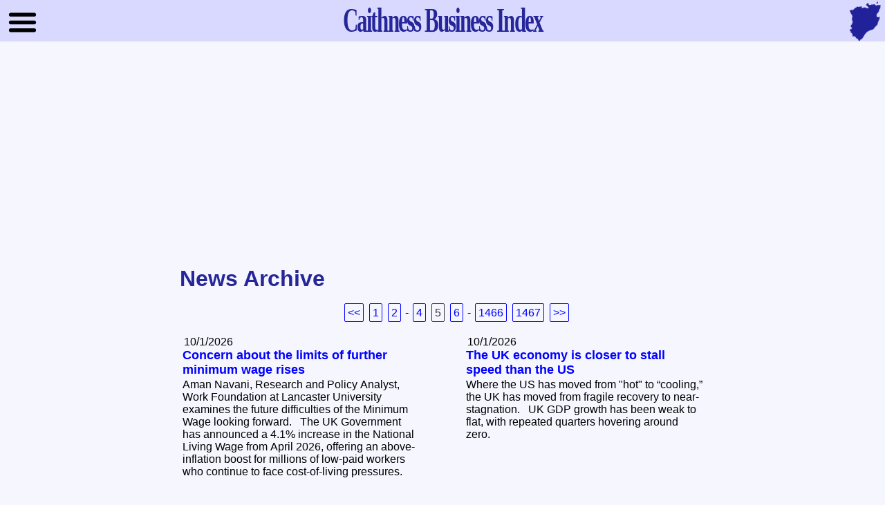

--- FILE ---
content_type: text/html; charset=UTF-8
request_url: https://caithness-business.co.uk/?start=80
body_size: 9242
content:
<!DOCTYPE html>
<html lang="en">
  <head>
    <meta charset="UTF-8">
    <meta name="viewport" content="width=device-width, initial-scale=1">
    <!-- Global site tag (gtag.js) - Google Analytics -->
    <script async src="https://www.googletagmanager.com/gtag/js?id=UA-11059310-3"></script>
    <script>
      window.dataLayer = window.dataLayer || [];
      function gtag(){dataLayer.push(arguments);}
      gtag('js', new Date());
      gtag('config', 'UA-11059310-3');
    </script>
    <title>Home Page / News Archive :: Caithness Business Index</title>
    <link rel="preconnect" href="https://fonts.gstatic.com">
    <link rel="preconnect" href="https://www.google-analytics.com">
    <link rel="preconnect" href="https://ssl.google-analytics.com">
    <link rel="preconnect" href="https://pagead2.googlesyndication.com">
    <link rel="preconnect" href="https://googleads.g.doubleclick.net">
    <link rel="preconnect" href="https://tpc.googlesyndication.com">
    <link rel="preconnect" href="https://stats.g.doubleclick.net">
    <link rel="preconnect" href="https://www.gstatic.com">
    <link rel="preconnect" href="https://cse.google.com">
    <link rel="preconnect" href="https://www.google.com">
    <link rel="preconnect" href="https://adservice.google.com">
    <link rel="preconnect" href="https://adservice.google.co.uk">
    <link rel="preconnect" href="https://whatson.caithness.org">
    <link rel="preconnect" href="https://www.facebook.com">
    <base href="https://caithness-business.co.uk/">
    <meta property="og:title" content="Home Page / News Archive">
    <script async src="https://pagead2.googlesyndication.com/pagead/js/adsbygoogle.js?client=ca-pub-2059130617104004" crossorigin="anonymous"></script>
    <meta name="theme-color" content="#D9D9FF"/>
    <meta name="keywords" content="Caithness,Business,index,directory,pages,scotland,uk,news">
    <meta name="description" content="The Caithness Business Index is the definitive listing of Businesses in Caithness. With Contact Details, News Articles, Web Links, Opening Times, Maps etc">
    <meta property="og:description" content="The Caithness Business Index is the definitive listing of Businesses in Caithness. With Contact Details, News Articles, Web Links, Opening Times, Maps etc">
    <meta name="robots" content="FOLLOW,INDEX">
    <link rel="index" href="">
    <link rel="apple-touch-icon" href="//caithness-business.co.uk/apple-touch-icon.png">
    <link rel="home" href="//caithness-business.co.uk">
    <link rel="toc" href="//caithness-business.co.uk/sitemap.php">
    <link rel="alternate" href="//caithness-business.co.uk/rss.xml" type="application/rss+xml" title="Caithness Business News">
    <link rel="stylesheet" type="text/css" href="//caithness-business.co.uk/style_2025.php">
    <link rel="stylesheet" href="//fonts.googleapis.com/css?family=Cormorant+Garamond&display=swap">
  </head>
  <body>

    <div class="wrapper">

      <input type="checkbox" id="navigation">
      <label for="navigation"><img alt="menu icon" class="hamburger" src="//caithness-business.co.uk/images/hamburger.svg"></label>
      <script type="text/javascript">if( window.innerWidth < 1366 ){ document.getElementById('navigation').checked = true; }</script>

      <div class="header">
          <div class="mainlogo"><nobr><a href="//caithness-business.co.uk/"><span class="nodisplay">Caithness </span>Business Index</a></nobr></div>
          <a href="//caithness-business.co.uk/sitemap.php"><img class="map" src="//caithness-business.co.uk/images/map.png" alt="Caithness Map :: Links to Site Map"></a>
      </div>

      <p>&nbsp;</p>
      <p>&nbsp;</p>

      <div class="mainbody">
        <div class="adsense">
          <script async src="https://pagead2.googlesyndication.com/pagead/js/adsbygoogle.js"></script>
          <!-- CBI Top -->
              <ins class="adsbygoogle" style="display:block" data-ad-client="ca-pub-2059130617104004" data-ad-slot="4645636766" data-ad-format="auto" data-full-width-responsive="true"></ins>
              <script>(adsbygoogle = window.adsbygoogle || []).push({});</script>
        </div>
            <h1>News Archive</h1><div style="clear:both;width:100%;text-align:center;margin:20px"><div class="pagination"><a href="/index.php?start=60"><<</a> <a href="/index.php?start=0">1</a> <a href="/index.php?start=20">2</a>  - <a href="/index.php?start=60">4</a> <span class="pagendisabled">5</span> <a href="/index.php?start=100">6</a>  - <a href="/index.php?start=29300">1466</a> <a href="/index.php?start=29320">1467</a> <a href="/index.php?start=100">>></a></div></div>
            <div class="newsitem flleft">
              
                <fieldset>
                  <legend>10/1/2026</legend>
                  <h2><a href="//caithness-business.co.uk/article/30075">Concern about the limits of further minimum wage rises</a></h2>
                  <p>Aman Navani, Research and Policy Analyst, Work Foundation at Lancaster University examines the future difficulties of the Minimum Wage looking forward.&nbsp;&nbsp;   The UK Government has announced a 4.1% increase in the National Living Wage from April 2026, offering an above-inflation boost for millions of low-paid workers who continue to face cost-of-living pressures.&nbsp;&nbsp;</p>
                </fieldset>
            </div>
            <div class="newsitem flright">
              
                <fieldset>
                  <legend>10/1/2026</legend>
                  <h2><a href="//caithness-business.co.uk/article/30083">The UK economy is closer to stall speed than the US</a></h2>
                  <p>Where the US has moved from "hot" to “cooling,” the UK has moved from fragile recovery to near-stagnation.&nbsp;&nbsp;   UK GDP growth has been weak to flat, with repeated quarters hovering around zero.&nbsp;&nbsp;</p>
                </fieldset>
            </div>
            <div class="newsitem flleft">
              
                <fieldset>
                  <legend>10/1/2026</legend>
                  <h2><a href="//caithness-business.co.uk/article/30072">Prioritisation required to rewrite unaffordable investment plans - Fraser of Allender</a></h2>
                  <p>While UK Budget consequentials and economic developments have eased day-to-day spending pressures, Shona Robison will have her work cut out to decide how to plug a £1 billion-plus gap in capital spending plans she announced just over six months ago.&nbsp;&nbsp;   This is the headline message of Scotland's Budget Report 2026-27, which is published on 9 January 2026 by the Fraser of Allander Institute at the University of Strathclyde.&nbsp;&nbsp;</p>
                </fieldset>
            </div>
            <div class="newsitem flright">
              
                <fieldset>
                  <legend>10/1/2026</legend>
                  <h2><a href="//caithness-business.co.uk/article/30077"><div class="thumbnail" style="background-image:url('//img.youtube.com/vi/D-Ozp-UdU8w/2.jpg');" title="Thumbnail for article : Reducing work hours can be a sign of success - Richard Murphy">&nbsp;</div>Reducing work hours can be a sign of success - Richard Murphy</a></h2>
                  <p>A growing number of high-paid professionals in the UK are choosing to work fewer hours.&nbsp;&nbsp;Some commentators claim this signals economic weakness, declining productivity, or the consequence of bad tax policy.&nbsp;&nbsp;</p>
                </fieldset>
            </div>
            <div class="newsitem flleft">
              
                <fieldset>
                  <legend>10/1/2026</legend>
                  <h2><a href="//caithness-business.co.uk/article/30081"><div class="thumbnail" style="background-image:url('//img.youtube.com/vi/lviDlq0MhFM/2.jpg');" title="Thumbnail for article : Russia is Absolutely PANICKING About Venezuela Right Now - Paul Warburg">&nbsp;</div>Russia is Absolutely PANICKING About Venezuela Right Now - Paul Warburg</a></h2>
                  <p>The U.S.&nbsp;&nbsp;capture of Venezuelan president Nicolas Maduro has Russia extremely worried - and it could have a big impact on the war in Ukraine.&nbsp;&nbsp;</p>
                </fieldset>
            </div>
            <div class="newsitem flright">
              
                <fieldset>
                  <legend>10/1/2026</legend>
                  <h2><a href="//caithness-business.co.uk/article/30082">The US economy is no longer running hot - it's cooling toward stall speed</a></h2>
                  <p>For the past few years, the defining feature of the US economy was exceptional resilience.&nbsp;&nbsp;It had shown Strong job creation, Rapid wage growth, High consumer spending and businesses hoarding labour after post-pandemic shortages.&nbsp;&nbsp;</p>
                </fieldset>
            </div>
            <div class="newsitem flleft">
              
                <fieldset>
                  <legend>10/1/2026</legend>
                  <h2><a href="//caithness-business.co.uk/article/30076"><div class="thumbnail" style="background-image:url('//img.youtube.com/vi/23DRodmkXrw/2.jpg');" title="Thumbnail for article : UK accelerates £200 million of funding for deployment to Ukraine as air defence support stepped up">&nbsp;</div>UK accelerates £200 million of funding for deployment to Ukraine as air defence support stepped up</a></h2>
                  <p>UK is now accelerating £200 million to equip UK Armed Forces with new kit to be ready to deploy as part of the Multinational Force for Ukraine.&nbsp;&nbsp;   The Government has allocated £200 million of funding to prepare the UK Armed Forces to deploy as part of the Multinational Force for Ukraine (MNFU), the Defence Secretary has announced during a visit to Ukraine.&nbsp;&nbsp;</p>
                </fieldset>
            </div>
            <div class="newsitem flright" style="text-align:center; border:0px;">
              <!-- CBI ROP -->
              <ins class="adsbygoogle" style="display:block" data-ad-client="ca-pub-2059130617104004" data-ad-slot="3317270894" data-ad-format="auto" data-full-width-responsive="true"></ins>
              <script>(adsbygoogle = window.adsbygoogle || []).push({});</script>
            </div>
            <div class="newsitem flleft">
              
                <fieldset>
                  <legend>9/1/2026</legend>
                  <h2><a href="//caithness-business.co.uk/article/30050"><div class="thumbnail" style="background-image:url('image_cache/na30050_tn.jpg');" title="Thumbnail for article : Weather warning ends midday Friday but Calm Saturday and Back on Sunday 11th January">&nbsp;</div>Weather warning ends midday Friday but Calm Saturday and Back on Sunday 11th January</a></h2>
                  <p>Update - A new warning for Sunday 11 January 2025.&nbsp;&nbsp;   Friday  Ice is expected to form widely again as surfaces refreeze through the evening and overnight.&nbsp;&nbsp;</p>
                </fieldset>
            </div>
            <div class="newsitem flright">
              
                <fieldset>
                  <legend>9/1/2026</legend>
                  <h2><a href="//caithness-business.co.uk/article/30065"><div class="thumbnail" style="background-image:url('image_cache/na30065_tn.jpg');" title="Thumbnail for article : Business Rates in Scotland and England Are In Trouble With U-turn in England while Scotland Awaits Budget Decision">&nbsp;</div>Business Rates in Scotland and England Are In Trouble With U-turn in England while Scotland Awaits Budget Decision</a></h2>
                  <p>In recent months there has been growing debate over business rates in the UK, particularly following indications that the UK government is reversing part of its planned approach in England.&nbsp;&nbsp;    This has led to questions about whether a full policy U-turn is taking place and how developments in England might affect Scotland, where business rates are devolved.&nbsp;&nbsp;</p>
                </fieldset>
            </div>
            <div class="newsitem flleft">
              
                <fieldset>
                  <legend>9/1/2026</legend>
                  <h2><a href="//caithness-business.co.uk/article/30052"><div class="thumbnail" style="background-image:url('image_cache/na30052_tn.jpg');" title="Thumbnail for article : Unacceptable governance at Historic Environment Scotland - It Is A Mess">&nbsp;</div>Unacceptable governance at Historic Environment Scotland - It Is A Mess</a></h2>
                  <p>Historic Environment Scotland (HES) must put strong controls in place to prevent fraud and ensure value for money after unacceptable weaknesses were found in its governance.&nbsp;&nbsp;   The audit of HES's 2024/25 accounts reported weaknesses in governance arrangements, including: procurement issues, data breaches, unclear processes for complimentary tickets to events at its venues, and no formal register of interests for the Executive Leadership Team.&nbsp;&nbsp;</p>
                </fieldset>
            </div>
            <div class="newsitem flright">
              
                <fieldset>
                  <legend>9/1/2026 : <a href="./?cat=81">Local Authority</a></legend>
                  <h2><a href="//caithness-business.co.uk/article/30054">Public invited to Justice Service open day in Inverness</a></h2>
                  <p>The Highland Council's Justice Service team in Inverness will be hosting an open day on Wednesday 28 January.&nbsp;&nbsp;   This is a chance for members of the public to come along and find out more about community sentences in Scotland and particularly in Inverness and surrounding areas.&nbsp;&nbsp;</p>
                </fieldset>
            </div>
            <div class="newsitem flleft">
              
                <fieldset>
                  <legend>9/1/2026</legend>
                  <h2><a href="//caithness-business.co.uk/article/30053"><div class="thumbnail" style="background-image:url('//img.youtube.com/vi/mPAamC-G2T0/2.jpg');" title="Thumbnail for article : Martin Lewis answers - Should I fix my energy tariff, even if prices are dropping in April">&nbsp;</div>Martin Lewis answers - Should I fix my energy tariff, even if prices are dropping in April</a></h2>
                  <p>Time to decide if you have not already..&nbsp;&nbsp;</p>
                </fieldset>
            </div>
            <div class="newsitem flright">
              
                <fieldset>
                  <legend>9/1/2026</legend>
                  <h2><a href="//caithness-business.co.uk/article/30051"><div class="thumbnail" style="background-image:url('image_cache/na30051_tn.jpg');" title="Thumbnail for article : Delayed discharges, a sign of wider challenges in health and social care">&nbsp;</div>Delayed discharges, a sign of wider challenges in health and social care</a></h2>
                  <p>Delays in discharging patients from hospital affect people's physical and mental health, and make it harder to admit others to hospital.&nbsp;&nbsp;Delayed discharges are a symptom of wider pressures across health and social care in Scotland.&nbsp;&nbsp;</p>
                </fieldset>
            </div>
            <div class="newsitem flleft" style="text-align:center; border:0px;">
              <!-- CBI ROP -->
              <ins class="adsbygoogle" style="display:block" data-ad-client="ca-pub-2059130617104004" data-ad-slot="3317270894" data-ad-format="auto" data-full-width-responsive="true"></ins>
              <script>(adsbygoogle = window.adsbygoogle || []).push({});</script>
            </div>
            <div class="newsitem flright">
              
                <fieldset>
                  <legend>9/1/2026</legend>
                  <h2><a href="//caithness-business.co.uk/article/30059">Roads of Broken Promises - Highland Communities Stuck at the Lights</a></h2>
                  <p>For years, Highland communities have been told that relief was just around the corner.&nbsp;&nbsp;The A9 would be dualled by 2025.&nbsp;&nbsp;</p>
                </fieldset>
            </div>
            <div class="newsitem flleft">
              
                <fieldset>
                  <legend>9/1/2026</legend>
                  <h2><a href="//caithness-business.co.uk/article/30057">The Trump Administration's Dietary Guidelines and Global Contrasts</a></h2>
                  <p>In January 2026, the Trump administration unveiled a radical overhaul of U.S.&nbsp;&nbsp;dietary guidelines, marking one of the most significant shifts in federal nutrition policy in decades.&nbsp;&nbsp;</p>
                </fieldset>
            </div>
            <div class="newsitem flright">
              
                <fieldset>
                  <legend>9/1/2026</legend>
                  <h2><a href="//caithness-business.co.uk/article/30066">40,000 people signed off work every day as GPs fuel worklessness crisis</a></h2>
                  <p>Over 40,000 people were signed off work every day by GPs over the last year, a new analysis reveals.&nbsp;&nbsp;   Five million people now claiming benefits with no requirement to work, including 300,000 under-24s.&nbsp;&nbsp;</p>
                </fieldset>
            </div>
            <div class="newsitem flleft">
              
                <fieldset>
                  <legend>9/1/2026</legend>
                  <h2><a href="//caithness-business.co.uk/article/30060">Caithness Roads - Promises Stitched Together, But the Fabric Keeps Tearing</a></h2>
                  <p>Caithness has long been the forgotten corner of the Highlands when it comes to road investment.&nbsp;&nbsp;Councillors and communities have heard pledge after pledge: resurfacing programmes, capital budgets, "priority works." Yet when the tar cools and the winter rains return, the fabric of those promises begins to tear.&nbsp;&nbsp;</p>
                </fieldset>
            </div>
            <div class="newsitem flright">
              
                <fieldset>
                  <legend>9/1/2026</legend>
                  <h2><a href="//caithness-business.co.uk/article/30069">Boosting trade and clean energy - a new partnership agreement between the Scottish Government and Île-de-France</a></h2>
                  <p>Partnership to increase economic opportunities with the Greater Paris Region.&nbsp;&nbsp;   Scottish businesses will benefit from strengthened links with the Greater Paris Region following a new partnership agreement between the Scottish Government and Île-de-France.&nbsp;&nbsp;</p>
                </fieldset>
            </div>
            <div class="newsitem flleft">
              
                <fieldset>
                  <legend>9/1/2026</legend>
                  <h2><a href="//caithness-business.co.uk/article/30058">Why does the income tax freeze on allowances hit the poor harder</a></h2>
                  <p>The freeze on income tax allowances hits poorer households harder because it drags low earners into paying tax sooner, reduces the real value of their tax-free income, and erodes their disposable income more severely than for wealthier groups.&nbsp;&nbsp;This effect, known as fiscal drag, disproportionately impacts those on modest wages who feel inflation and rising living costs most acutely.&nbsp;&nbsp;</p>
                </fieldset>
            </div>
            <div class="newsitem flright" style="text-align:center; border:0px;">
              <!-- CBI ROP -->
              <ins class="adsbygoogle" style="display:block" data-ad-client="ca-pub-2059130617104004" data-ad-slot="3317270894" data-ad-format="auto" data-full-width-responsive="true"></ins>
              <script>(adsbygoogle = window.adsbygoogle || []).push({});</script>
            </div>
            <div class="newsitem flleft">
              
                <fieldset>
                  <legend>9/1/2026</legend>
                  <h2><a href="//caithness-business.co.uk/article/30064">Ghost Ships in the Crosshairs - How U.S. Seizures of the Dark Fleet Threaten Regimes and Currencies</a></h2>
                  <p>Across the world's oceans sails a shadowy fleet of tankers — vessels with transponders switched off, flags obscured, and ownership hidden behind shell companies.&nbsp;&nbsp;    This "dark fleet" has become the lifeline of sanctioned regimes such as Iran, Venezuela, and Russia, moving oil illicitly to buyers willing to risk reputational damage for cheap barrels.&nbsp;&nbsp;</p>
                </fieldset>
            </div><div style="clear:both;width:100%;text-align:center;margin:20px"><div class="pagination"><a href="/index.php?start=60"><<</a> <a href="/index.php?start=0">1</a> <a href="/index.php?start=20">2</a>  - <a href="/index.php?start=60">4</a> <span class="pagendisabled">5</span> <a href="/index.php?start=100">6</a>  - <a href="/index.php?start=29300">1466</a> <a href="/index.php?start=29320">1467</a> <a href="/index.php?start=100">>></a></div></div>
            <div class="adsense">
              <!-- CBI Bottom -->
              <ins class="adsbygoogle" style="display:block" data-ad-client="ca-pub-2059130617104004" data-ad-slot="6162926084" data-ad-format="auto" data-full-width-responsive="true"></ins>
              <script>(adsbygoogle = window.adsbygoogle || []).push({});</script>
            </div>
      </div>

      <p>&nbsp;</p>

      <div class="footer">
        <div class="inner_footer">
          <div class="footer_placer">
            <p>&copy; 1998 - 2026</p>
            <ul>
              <li><a href="//caithness-business.co.uk/business/1401">Contact Us</a></li>
              <li><a href="/sitemap.php">Site Map</a></li>
              <li><a href="/popular.php">Most Popular Pages</a></li>
              <li><a href="/jobs.php">Local Job Vacancies</a></li>
              <li><a href="/links.php">Local Business Websites</a></li>
            </ul>
          </div>
          <div class="footer_placer">
            <p>Our Social Media</p>
            <ul>
              <li><iframe title="facebook" loading="lazy" src="https://www.facebook.com/plugins/page.php?href=https%3A%2F%2Fwww.facebook.com%2Fcaithness.org%2F&tabs&width=220&height=70&small_header=true&adapt_container_width=false&hide_cover=false&show_facepile=false&appId=119011924857107" width="220" height="70" style="border:none;overflow:hidden" allow="encrypted-media" name="facebook"></iframe></li>
              <li><a href="rss.xml"><img src="//caithness-business.co.uk/images/rss_xml.gif" height="14" width="72" style="vertical-align:middle" alt="Link to our RSS newsfeed"></a></li>
            </ul>
            <p>&nbsp;</p>
          </div>
          <div class="footer_placer">
            <p>Our Sites</p>
            <ul>
              <li><a href="//caithness.org">Caithness.Org</a></li>
              <li><a href="//caithness-business.co.uk">Caithness Business Index</a></li>
              <li><a href="//sutherland-business.co.uk">Sutherland Business Index</a></li>
              <li><a href="//arts.caithness.org">Caithness Arts Index</a></li>
              <li><a href="//sport.caithness.org">Caithness Sports Index</a></li>
              <li><a href="//community.caithness.org">Caithness Community Index</a></li>
              <li><a href="//whatson.caithness.org">What's On in Caithness</a></li>
            </ul>
          </div>
        </div>
        <div class="cleard"></div>

      </div>

      <nav>

        <div class="sidebox">
          <h6>Search Our Site</h6>
          <ul>
            <li><script async src="https://cse.google.com/cse.js?cx=partner-pub-2059130617104004:evhn7p2vvng"></script><div class="gcse-searchbox-only"></div></li>
          </ul>
        </div>
          <div class="sidebox">
            <h6>Information</h6>
            <ul>
              <li><a title="Link to sitemap" href="/sitemap.php">2149 Businesses Listed</a></li>
              <li><a title="Link to list of local Business websites" href="/links.php">869 Business Websites</a></li>
              <li><a title="Link to local properties for sale" href="/sale.php">190 Properties For Sale</a></li>
              <li><a title="Link to local properties to rent" href="/rent.php">60 Properties To Rent</a></li>
              <li><a title="Link to local job vacancies" href="/jobs.php">18 Job Vacancies</a></li>
            </ul>
          </div>
          <div class="sidebox">
            <h6>Property</h6>
            <ul>
              <li><a href="/sale.php">151 Residential Sales</a></li>
              <li><a href="/sale.php?cat=1">13 Commercial Sales</a></li>
              <li><a href="/sale.php?cat=2">26 Building Plots</a></li>
              <li><a href="/rent.php">45 Residential Rents</a></li>
              <li><a href="/rent.php?cat=1">15 Commercial Rents</a></li>
            </ul>
          </div>
        <div class="sidebox">
          <h6>Submissions</h6>
          <ul>
            <li><a href="/submit_details.php">Submit Your Details</a></li>
            <li><a href="/submit_sale.php">Submit Property Sale</a></li>
            <li><a href="/submit_rent.php">Submit Property Rent</a></li>
            <li><a href="/submit_job_vacancy.php">Submit Job Vacancy</a></li>
            <li><a href="//caithness-business.co.uk/business/1401">Other Enquiries</a></li>
          </ul>
        </div>
        <div class="sidebox">
          <h6>What's On</h6>
          <ul>
            <li><a href="//whatson.caithness.org">What's On in Caithness</a></li>
          </ul>
        </div>
      <div class="sidebox">
        <details name="sections">
          <summary>Construction</summary>
          <div>
            <ul>
            <li><a href="/category/1">Builders</a></li>
            <li><a href="/category/2">Civil Engineering Contractors</a></li>
            <li><a href="/category/3">Electrical Contractors</a></li>
            <li><a href="/category/4">Joiners</a></li>
            <li><a href="/category/5">Painters & Decorators</a></li>
            <li><a href="/category/6">Plant / Skip Hire</a></li>
            <li><a href="/category/7">Plumbing & Heating</a></li>
            <li><a href="/category/8">Roofing</a></li>
            <li><a href="/category/9">Sign Writing</a></li>
            </ul>
          </div>
        </details>
     </div>
      <div class="sidebox">
        <details name="sections">
          <summary>Leisure</summary>
          <div>
            <ul>
            <li><a href="/category/10">Angling</a></li>
            <li><a href="/category/11">Bowling Greens</a></li>
            <li><a href="/category/12">Golf Clubs</a></li>
            <li><a href="/category/13">Outdoor Activity Centres</a></li>
            <li><a href="/category/14">Public Houses</a></li>
            <li><a href="/category/15">Sports Centres / Grounds</a></li>
            <li><a href="/category/16">Swimming Pools</a></li>
            <li><a href="/category/17">Tennis / Squash Courts</a></li>
            <li><a href="/category/18">Theatres & Other Entertainment</a></li>
            <li><a href="/category/19">Other Leisure Activities</a></li>
            </ul>
          </div>
        </details>
     </div>
      <div class="sidebox">
        <details name="sections">
          <summary>Manufacturing</summary>
          <div>
            <ul>
            <li><a href="/category/20">Chemical, Rubber & Plastic</a></li>
            <li><a href="/category/21">Electronics & Related</a></li>
            <li><a href="/category/22">Engineering & Metal Goods</a></li>
            <li><a href="/category/23">Food & Drink Products</a></li>
            <li><a href="/category/24">Furniture & Wood</a></li>
            <li><a href="/category/25">Gifts & Crafts</a></li>
            <li><a href="/category/26">Glass</a></li>
            <li><a href="/category/27">Health</a></li>
            <li><a href="/category/28">Printing, Newspapers, & Publishing</a></li>
            <li><a href="/category/29">Pottery & Ceramics</a></li>
            <li><a href="/category/30">Textiles, Knitwear & Clothing</a></li>
            <li><a href="/category/31">Timber & Timber Products</a></li>
            <li><a href="/category/32">Toys & Sporting Goods</a></li>
            <li><a href="/category/33">Other Manufacturing</a></li>
            </ul>
          </div>
        </details>
     </div>
      <div class="sidebox">
        <details name="sections">
          <summary>Misc</summary>
          <div>
            <ul>
            <li><a href="/category/34">Animal Boarding & Welfare</a></li>
            <li><a href="/category/35">Auctioneers</a></li>
            <li><a href="/category/36">Blacksmiths, Farriers & Saddlers</a></li>
            <li><a href="/category/37">Catering</a></li>
            <li><a href="/category/38">Child Minding</a></li>
            <li><a href="/category/39">Chimney Sweeps</a></li>
            <li><a href="/category/40">Cleaning Services</a></li>
            <li><a href="/category/41">Flooring Contractors</a></li>
            <li><a href="/category/42">Funeral Directors</a></li>
            <li><a href="/category/43">Furniture Restoration</a></li>
            <li><a href="/category/44">Gardening & Landscaping</a></li>
            <li><a href="/category/45">Launderettes</a></li>
            <li><a href="/category/46">Marine Services</a></li>
            <li><a href="/category/47">Media Services</a></li>
            <li><a href="/category/48">Other Services</a></li>
            <li><a href="/category/49">Picture Framers, Artists, Etchers & Engravers</a></li>
            <li><a href="/category/50">Piano Tuning & Repairs</a></li>
            <li><a href="/category/51">Removals</a></li>
            <li><a href="/category/52">Scrap Merchants</a></li>
            <li><a href="/category/53">Security Services</a></li>
            <li><a href="/category/54">Telecommunications</a></li>
            <li><a href="/category/55">Upholsterers</a></li>
            <li><a href="/category/56">Veterinary Services</a></li>
            <li><a href="/category/156">Care</a></li>
            </ul>
          </div>
        </details>
     </div>
      <div class="sidebox">
        <details name="sections">
          <summary>Primary</summary>
          <div>
            <ul>
            <li><a href="/category/57">Agriculture & Associated Services</a></li>
            <li><a href="/category/58">Aquaculture</a></li>
            <li><a href="/category/59">Fisheries & Merchants</a></li>
            <li><a href="/category/60">Forestry</a></li>
            <li><a href="/category/61">Mining & Quarrying</a></li>
            </ul>
          </div>
        </details>
     </div>
      <div class="sidebox">
        <details name="sections">
          <summary>Professional</summary>
          <div>
            <ul>
            <li><a href="/category/62">Accountancy & Bookkeeping</a></li>
            <li><a href="/category/63">Architects & Architectural Services</a></li>
            <li><a href="/category/64">Banks & Finance</a></li>
            <li><a href="/category/65">Building Societies</a></li>
            <li><a href="/category/66">Chartered & Quantity Surveyors</a></li>
            <li><a href="/category/67">Computer Services</a></li>
            <li><a href="/category/68">Conference Facilities</a></li>
            <li><a href="/category/69">Consulting & Civil Engineers</a></li>
            <li><a href="/category/70">Graphic Designers</a></li>
            <li><a href="/category/71">Insurance Companies & Consultants</a></li>
            <li><a href="/category/72">Internet Services</a></li>
            <li><a href="/category/73">Management Consultancy</a></li>
            <li><a href="/category/74">Photographers</a></li>
            <li><a href="/category/75">Solicitors & Estate Agents</a></li>
            <li><a href="/category/76">Other Professional Services</a></li>
            </ul>
          </div>
        </details>
     </div>
      <div class="sidebox">
        <details name="sections">
          <summary>Public</summary>
          <div>
            <ul>
            <li><a href="/category/77">Advisory / Counseling Services</a></li>
            <li><a href="/category/78">Educational Institutions</a></li>
            <li><a href="/category/79">Employment Services</a></li>
            <li><a href="/category/80">Libraries, Museums & Galleries</a></li>
            <li><a href="/category/81">Local Authority</a></li>
            <li><a href="/category/82">Medical & Health Services</a></li>
            <li><a href="/category/83">Post Offices</a></li>
            <li><a href="/category/84">Public Utilities</a></li>
            <li><a href="/category/85">Residential & Retirement Homes</a></li>
            <li><a href="/category/86">Trade Associations</a></li>
            <li><a href="/category/87">Training</a></li>
            <li><a href="/category/88">Other Public Services</a></li>
            </ul>
          </div>
        </details>
     </div>
      <div class="sidebox">
        <details name="sections">
          <summary>Retail</summary>
          <div>
            <ul>
            <li><a href="/category/89">Auto Accessories</a></li>
            <li><a href="/category/90">Bakers</a></li>
            <li><a href="/category/91">Blinds & Awnings</a></li>
            <li><a href="/category/92">Bookshops</a></li>
            <li><a href="/category/93">Butchers</a></li>
            <li><a href="/category/94">Chemists</a></li>
            <li><a href="/category/95">China & Glassware</a></li>
            <li><a href="/category/96">Clothes Shops</a></li>
            <li><a href="/category/97">Coal Merchants</a></li>
            <li><a href="/category/98">Computer Suppliers</a></li>
            <li><a href="/category/99">Confectionary & Ice-Cream</a></li>
            <li><a href="/category/100">Convenience Stores</a></li>
            <li><a href="/category/101">Cycle Shops</a></li>
            <li><a href="/category/102">Dairy Products</a></li>
            <li><a href="/category/103">Electrical Goods & Repairs</a></li>
            <li><a href="/category/104">Fishmongers</a></li>
            <li><a href="/category/105">Florists</a></li>
            <li><a href="/category/106">Furniture & Carpets</a></li>
            <li><a href="/category/107">Garden Centres & Equipment</a></li>
            <li><a href="/category/108">Gas & Gas Appliances</a></li>
            <li><a href="/category/109">Gifts, Crafts & Arts</a></li>
            <li><a href="/category/110">Grocers & General Stores</a></li>
            <li><a href="/category/111">Gunsmiths</a></li>
            <li><a href="/category/112">Hairdressers</a></li>
            <li><a href="/category/113">Health & Beauty</a></li>
            <li><a href="/category/114">Ironmongery & Hardware</a></li>
            <li><a href="/category/115">Jewelers</a></li>
            <li><a href="/category/116">Kitchen & Bathroom Supplies</a></li>
            <li><a href="/category/117">Miscellaneous</a></li>
            <li><a href="/category/118">Music Shops</a></li>
            <li><a href="/category/119">Newsagents</a></li>
            <li><a href="/category/120">Off Licences</a></li>
            <li><a href="/category/121">Office Supplies</a></li>
            <li><a href="/category/122">Pet Shops</a></li>
            <li><a href="/category/123">Plumbing Supplies</a></li>
            <li><a href="/category/124">Shoe Shops & Repairs</a></li>
            <li><a href="/category/125">Sports Goods</a></li>
            <li><a href="/category/126">Supermarkets</a></li>
            <li><a href="/category/127">Takeaways</a></li>
            <li><a href="/category/128">Toy & Game Shops</a></li>
            <li><a href="/category/129">Turf Accountants</a></li>
            <li><a href="/category/130">Video Libraries</a></li>
            <li><a href="/category/131">Wallpaper & Paint Retailers</a></li>
            <li><a href="/category/132">Windows & Doors</a></li>
            </ul>
          </div>
        </details>
     </div>
      <div class="sidebox">
        <details name="sections">
          <summary>Tourism</summary>
          <div>
            <ul>
            <li><a href="/category/133">Bed & Breakfast</a></li>
            <li><a href="/category/134">Cafes & Cafeterias</a></li>
            <li><a href="/category/135">Caravan & Camping Sites</a></li>
            <li><a href="/category/136">Holiday Cottages</a></li>
            <li><a href="/category/137">Hotels & Inns</a></li>
            <li><a href="/category/138">Museums & Art Galleries</a></li>
            <li><a href="/category/139">Restaurants</a></li>
            <li><a href="/category/140">Travel Agents & Tour Operators</a></li>
            <li><a href="/category/141">Visitor Attractions</a></li>
            <li><a href="/category/142">Youth Hostels & Bunk Houses</a></li>
            </ul>
          </div>
        </details>
     </div>
      <div class="sidebox">
        <details name="sections">
          <summary>Transport</summary>
          <div>
            <ul>
            <li><a href="/category/143">Air / Bus / Rail / Ferry Services</a></li>
            <li><a href="/category/144">Couriers</a></li>
            <li><a href="/category/145">Distribution</a></li>
            <li><a href="/category/146">Driving Schools & Test Centres</a></li>
            <li><a href="/category/147">Filling Stations</a></li>
            <li><a href="/category/148">Garage / Breakdown Recovery</a></li>
            <li><a href="/category/149">Haulage Contractors</a></li>
            <li><a href="/category/150">Taxis</a></li>
            <li><a href="/category/151">Transport Hire</a></li>
            <li><a href="/category/152">Wholesale</a></li>
            <li><a href="/category/153">Miscellaneous</a></li>
            </ul>
          </div>
        </details>
     </div>
          <div class="sidebox">
            <h6>Latest Updates</h6>
            <ul>
              <li><a href="/business/7784">Dunbeath and District Centre</a></li>
              <li><a href="/business/2586">The Original Factory Shop - Thurso</a></li>
              <li><a href="/business/141">J G C Engineering and Technical Services Ltd</a></li>
              <li><a href="/business/7781">John O'Groats Development Trust</a></li>
              <li><a href="/business/6770">Wick Development Trust</a></li>
              <li><a href="/business/7779">Far North Plumbing</a></li>
              <li><a href="/business/4397">Lindsey Gallacher Studio and Workshop</a></li>
              <li><a href="/business/3327">The Peerie Cafe - Closed from 16 November 2025</a></li>
              <li><a href="/business/482">Thurso & Halkirk Medical Practice</a></li>
              <li><a href="/business/7661">Laidhay Tearoom</a></li>
            </ul>
          </div>
      </nav>

      <script>
        (function(i,s,o,g,r,a,m){i['GoogleAnalyticsObject']=r;i[r]=i[r]||function(){
        (i[r].q=i[r].q||[]).push(arguments)},i[r].l=1*new Date();a=s.createElement(o),
        m=s.getElementsByTagName(o)[0];a.async=1;a.src=g;m.parentNode.insertBefore(a,m)
        })(window,document,'script','//www.google-analytics.com/analytics.js','ga');
        ga('create', 'UA-11059310-3', 'auto');
        ga('send', 'pageview');
      </script>
    </div>

  </body>

</html>0.0304

--- FILE ---
content_type: text/html; charset=utf-8
request_url: https://www.google.com/recaptcha/api2/aframe
body_size: 114
content:
<!DOCTYPE HTML><html><head><meta http-equiv="content-type" content="text/html; charset=UTF-8"></head><body><script nonce="o7rm4EqujtmveLH-n9XDWQ">/** Anti-fraud and anti-abuse applications only. See google.com/recaptcha */ try{var clients={'sodar':'https://pagead2.googlesyndication.com/pagead/sodar?'};window.addEventListener("message",function(a){try{if(a.source===window.parent){var b=JSON.parse(a.data);var c=clients[b['id']];if(c){var d=document.createElement('img');d.src=c+b['params']+'&rc='+(localStorage.getItem("rc::a")?sessionStorage.getItem("rc::b"):"");window.document.body.appendChild(d);sessionStorage.setItem("rc::e",parseInt(sessionStorage.getItem("rc::e")||0)+1);localStorage.setItem("rc::h",'1768437638829');}}}catch(b){}});window.parent.postMessage("_grecaptcha_ready", "*");}catch(b){}</script></body></html>

--- FILE ---
content_type: text/css
request_url: https://caithness-business.co.uk/style_2025.php
body_size: 2246
content:
input[type="checkbox"] {
  display: none;
 }


summary {
  cursor: pointer;
  display: flex;
  font-weight: bold;
  justify-content: space-between;
  list-style: none;
  padding: 5px;
  padding-right:20px;
}

summary::after{
  content: "+";
}

details{
  padding: 3px;
  padding-top: 12px;
  color: blue;
}

details:hover {
  color:green;
}
  
details[open] summary::after {
  content: "-";
}

section,
nav,
label {
  -moz-transition: all 200ms ease-in;
  -webkit-transition: all 200ms ease-in;
  -o-transition: all 200ms ease-in;
  transition: all 200ms ease-in;
}


input[type="checkbox"]:checked ~ nav{
  margin: -250px;
}

input[type="checkbox"]:checked ~ label{
  left:10px;

}

.hamburger {
  height: 45px;
  width: 45px;
  z-index: 10;
}

nav {
  height: calc(100% - 60px);
  margin: 0 0 0 0;
  overflow-x: hidden;
  overflow-y: hidden;
  top: 60px;
  width: 250px;
  z-index: 1;
}

nav:hover {
  overflow-y: auto;
}

label {
  display: block;
  float: left;
  left: 10px;
  line-height: 1.1em;
  top: 10px;
  z-index: 500;
}

.sidebox {
  border: 1px solid;
  border-radius: 3px;
  width: 250px;
}

h6 {
  border-top: 1px solid;
  margin: 0;
  padding: 3px;
  padding-top: 12px;
  font-size: 16px;
  }


.sidebox li {
  border-top: 1px solid;
  padding-top: 5px;
  padding-bottom: 5px;
  padding-left: 15px;
  margin: 0;
}

.sidebox ul {
  margin: 0;
  padding: 0;
  list-style-type: none;
}form {
    margin: 0;
    padding: 0;
}

.newform {
    margin-left: auto;
    margin-right: auto;
  }

.newform fieldset {
  font-weight: bold;
  display: block;
}

.newform input[type="checkbox"] {
    display: inline-block;
  }

.newform input[type="text"],
.newform input[type="number"],
.newform input[type="date"],
.newform input[type="email"],
.newform input[type="file"],
.newform select,
.newform textarea {
  border: none;
  display: block;
  height: 25px;
  line-height: 25px;
  font-size:16px;
  width: 100%;
}

.newform input[type="text"]:focus,
.newform input[type="number"]:focus,
.newform input[type="date"]:focus,
.newform input[type="email"]:focus,
.newform input[type="file"]:focus,
.newform select:focus,
.newform textarea:focus {
  border: none;
  outline: none;
}

.newform input:-webkit-autofill,
.newform input:-webkit-autofill:hover,
.newform input:-webkit-autofill:focus,
.newform textarea:-webkit-autofill,
.newform textarea:-webkit-autofill:hover,
.newform textarea:-webkit-autofill:focus,
.newform select:-webkit-autofill,
.newform select:-webkit-autofill:hover,
.newform select:-webkit-autofill:focus {
    transition: background-color 5000000s ease-in-out 0s;
}

.newform textarea {
  resize: none;
}

.newform select {
  background-color: transparent;
}

.newform fieldset {
  border-radius: 5px;
}

.newform textarea {
  overflow-x: hidden;
  overflow-y: scroll;
}

.newform {
  width: 500px;
}

.btn {
  border: solid 1px;
  border-radius: 3px;
  font-size: 20px;
  margin: 5px;
  padding: 5px 10px 5px 10px;
}

.newform input[type="email"],
.newform input[type="file"],
.newform input[type="text"],
.newform fieldset,
.newform textarea {
  width: 95%;
}

.newform fieldset:focus-within {
    background-color: #FFFFEE;
}/* Default Caithness.Org CSS */
/* Modified: 25/01/2025 */

html {
  font-size: 62.5%;
  width: 100%;
}

body {
  margin: 0px;
  padding: 0px;
  font-family: Sans-Serif;
  font-size: 16px;
  width: 100%;
}

a {
  cursor: pointer;
  text-decoration: none;
}

a:hover {
  cursor: pointer;
  text-decoration: none;
}

li {
  margin: 6px;
}

.wrapper {
  overflow: hidden;
  width: 100%;
}

.header {
  height: 60px;
  position: fixed;
  width: 100%;
  z-index: 2;
}

.footer {
  position: relative;
  width: 100%;
}

.pagination {
  clear: both;
  text-align: center;
  width: 100%;
}



.hamburger:hover  {
  cursor: pointer;
}

.btn:hover {
  text-decoration: none;
}

/* Old CSS */

h5 {
  font-weight: bold;
	font-size: 16px;
	text-align: left;
  margin: 0;
  margin-bottom: 10px;
	padding: 0;
}


.bak2top,
.bold,
.pagencurrent,
.oh_title {
  font-weight: bold;
}


.container,
.feed {
  position: relative;
}

.map,
nav,
label {
  position: fixed;
}





.inner_footer,
.mainbody,
.adsense,
.footer_placer {
  margin-right: auto;
}

.inner_footer,
.mainbody,
.adsense,
.footer_placer {
  margin-left: auto;
}

.inner_footer {
  width: 960px;
}

.mainbody {
  margin-left: auto;
  margin-right: auto;
  width: 760px;
}



.map {
  height: 60px;
  right: 5px;
  top: 1px;
  width: 47px;
}

nav {
  left: 0;
}

.mainbody {
  clear: both;
  max-width: 95%;
}

.row1,
.row2 {
  clear: both;
  overflow: hidden;
  padding: 6px;
  width: 95%;
}

.featured {
  border: 1px solid;
}

.adsense {
  clear: both;
  height: 90px;
  width: 728px;
}

.bak2top {
  border: 1px solid;
  padding: 2px;
}

.newsitem {
  margin-bottom: 10px;
  padding: 4px;
  width: 45%;
}

.flleft {
  clear: left;
  float: left;
}

.flright {
  clear: right;
  float: right;
}

.newsitem img{
  float: right;
  margin-left: 5px;
  margin-right: 0;
  margin-top: 2px;
}

.newsitem P {
  margin-top: 1px;
  padding-top: 1px;
}

.newsitem fieldset {
  border: 0;
  margin: 0;
  padding: 0;
}

.newsitem h2 {
  margin: 0;
  padding: 0;
  font-size: 18px;
}

.mainpanel IMG {
  float: left;
  margin-right: 5px;

}

.cleard {
  clear: both;
}



.pagination A,
.pagencurrent,
.pagendisabled {
  border: 1px solid;
  border-radius: 2px;
  margin: 2px;
  padding: 4px;
}



.oh_title {
  clear: both;
  float: left;
  text-align: right;
  width: 80px;
}

.oh_time {
  float: left;
  text-align: center;
  width: 135px;
}

.footer_placer {
  float: left;
  padding-left: 20px;
  padding-top: 15px;
  width: 30%;
}

.footer_placer ul {
  list-style: none;
  margin: 2px;
  padding-left: 0;
}

.footer_placer li {
  margin-left: 0;
  margin-top: 10px;
}

.footer_placer img {
  vertical-align: middle;
}



.mainlogo {
  font-family: 'EB Garamond', serif;
  font-size: 50px;
  font-weight: 600;
  letter-spacing: -3px;
  text-align: center;
  transform: scaleX(0.62);
  vertical-align: middle;
  text-decoration: none;
}

.thumbnail {
  margin-left: 5px;
  float: right;
  width: 150px;
  height: 100px;
  background-repeat: no-repeat;
  background-size: cover;
  background-position: center;
}







input[type="checkbox"]:checked ~ label {
  left: 10px;
}


/* Temp Additions to be moved to default CSS  */
@media (max-width:800px) {

  .flright {
    clear: left;
    float: left;
  }

  .mainbody {
    width: 95%;
  }

  .newsitem {
    width: 100%;
  }

  .newsitem IMG {
    max-width: 40%;
    min-width: 40%;
  }

  IMG {
    clear: both;
    margin-bottom: 5px;
    max-width: 98%;
  }

  .adsense {
    width: 320px;
  }

  .footer_placer {
    clear: both;
    float: none;
    width: 90%;
  }
 
  .newform {
    width: 92%;
  }

  .nodisplay {
    display: none;
  }

  .mainlogo {
    font-size: 40px;
  }

  nav {
    overflow-y: auto;
  }
}


/*
Caithness Business Index CSS
Modified:30/12/2024
*/

:root {
  --body-col: #F6F6FF;
  --link-col: #0000FF;
  --link-hov: #006600;
  --light-col: #E9E9FF;
  --medium-col: #D9D9FF;
  --dark-col: #262699;
  --text-col: #333399;
}

body,
.adsense {
  background-color: var(--body-col);
}

a {
  color: var(--link-col);
}

a:hover {
  color: var(--link-hov);
}

.sidebox .summary:hover {
  color: var(--link-hov) !important;
}

h1,
h2,
h3,
h4,
.mainlogo a,
.sidebox h6,
.sidebox li,
.mainlogo {
  color: var(--dark-col);
}

.summary {
  color: var(--dark-col) !important;
}

h4,
.header,
.footer,
.inner_footer
.feedplace,
.mainpanel,
.bak2top,
.btn,
.newsfeed,
.newform fieldset,
.sidebox,
.sidebox h6,
.sidebox li {
  border-color: var(--medium-col);
}

h4,
nav,
.header,
.footer,
.inner_footer
.feedplace,
.newsfeed,
.newsfeed,
.sidebox h6,
.sidebox li {
  background-color: var(--medium-col);
}

.clock,
.feedplace,
.btn,
.sidebox li {
  color: var(--text-col);
}

.bak2top,
.btn,
.btn:hover,
.row1,
.sidebox li {
  background-color: var(--light-col);
}

.newform fieldset{
  background-color: #fff;
}

.newform input,
.newform textarea {
  background: transparent;
}

.pagendisabled {
  color: #333333;
}

.header{
  background-color: rgba(205, 205, 255, 0.7);
  border-color: rgba(205, 205, 255, 0.7);
  backdrop-filter: blur(5px);
  -webkit-backdrop-filter: blur(5px);
}


